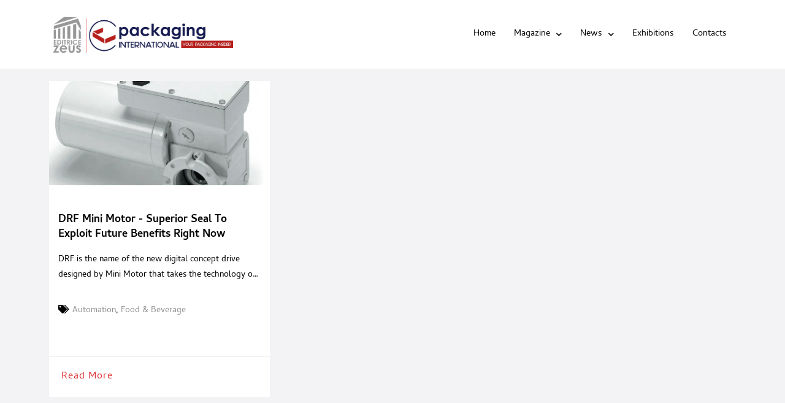

--- FILE ---
content_type: text/css
request_url: https://www.packaging-mag.com/wp-content/uploads/elementor/css/post-345.css?ver=1764938355
body_size: 1212
content:
.elementor-345 .elementor-element.elementor-element-21eb16eb .elementor-repeater-item-c46f193.jet-parallax-section__layout .jet-parallax-section__image{background-size:auto;}.elementor-345 .elementor-element.elementor-element-d69f042{text-align:left;}.elementor-345 .elementor-element.elementor-element-6dc084e > .elementor-widget-container{margin:0px 0px -5px 0px;}.elementor-345 .elementor-element.elementor-element-6dc084e{text-align:left;}.elementor-345 .elementor-element.elementor-element-6dc084e .elementor-heading-title{font-size:1.2rem;font-weight:600;letter-spacing:1px;color:#000000;}.elementor-345 .elementor-element.elementor-element-1a4950f1 > .elementor-widget-container{margin:-10px 0px 0px 0px;}.elementor-345 .elementor-element.elementor-element-1a4950f1 .elementor-icon-list-items:not(.elementor-inline-items) .elementor-icon-list-item:not(:last-child){padding-bottom:calc(5px/2);}.elementor-345 .elementor-element.elementor-element-1a4950f1 .elementor-icon-list-items:not(.elementor-inline-items) .elementor-icon-list-item:not(:first-child){margin-top:calc(5px/2);}.elementor-345 .elementor-element.elementor-element-1a4950f1 .elementor-icon-list-items.elementor-inline-items .elementor-icon-list-item{margin-right:calc(5px/2);margin-left:calc(5px/2);}.elementor-345 .elementor-element.elementor-element-1a4950f1 .elementor-icon-list-items.elementor-inline-items{margin-right:calc(-5px/2);margin-left:calc(-5px/2);}body.rtl .elementor-345 .elementor-element.elementor-element-1a4950f1 .elementor-icon-list-items.elementor-inline-items .elementor-icon-list-item:after{left:calc(-5px/2);}body:not(.rtl) .elementor-345 .elementor-element.elementor-element-1a4950f1 .elementor-icon-list-items.elementor-inline-items .elementor-icon-list-item:after{right:calc(-5px/2);}.elementor-345 .elementor-element.elementor-element-1a4950f1 .elementor-icon-list-icon i{color:#000000;transition:color 0.3s;}.elementor-345 .elementor-element.elementor-element-1a4950f1 .elementor-icon-list-icon svg{fill:#000000;transition:fill 0.3s;}.elementor-345 .elementor-element.elementor-element-1a4950f1{--e-icon-list-icon-size:14px;--icon-vertical-offset:0px;}.elementor-345 .elementor-element.elementor-element-1a4950f1 .elementor-icon-list-item > .elementor-icon-list-text, .elementor-345 .elementor-element.elementor-element-1a4950f1 .elementor-icon-list-item > a{font-size:0.9rem;font-weight:400;}.elementor-345 .elementor-element.elementor-element-1a4950f1 .elementor-icon-list-text{color:#000000;transition:color 0.3s;}.elementor-345 .elementor-element.elementor-element-eb97706 > .elementor-widget-container{margin:0px 0px -5px 0px;}.elementor-345 .elementor-element.elementor-element-eb97706{text-align:left;}.elementor-345 .elementor-element.elementor-element-eb97706 .elementor-heading-title{font-size:1.2rem;font-weight:600;letter-spacing:1px;color:#000000;}.elementor-345 .elementor-element.elementor-element-84bdc94 > .elementor-widget-container{margin:-10px 0px 0px 0px;}.elementor-345 .elementor-element.elementor-element-84bdc94 .elementor-icon-list-items:not(.elementor-inline-items) .elementor-icon-list-item:not(:last-child){padding-bottom:calc(5px/2);}.elementor-345 .elementor-element.elementor-element-84bdc94 .elementor-icon-list-items:not(.elementor-inline-items) .elementor-icon-list-item:not(:first-child){margin-top:calc(5px/2);}.elementor-345 .elementor-element.elementor-element-84bdc94 .elementor-icon-list-items.elementor-inline-items .elementor-icon-list-item{margin-right:calc(5px/2);margin-left:calc(5px/2);}.elementor-345 .elementor-element.elementor-element-84bdc94 .elementor-icon-list-items.elementor-inline-items{margin-right:calc(-5px/2);margin-left:calc(-5px/2);}body.rtl .elementor-345 .elementor-element.elementor-element-84bdc94 .elementor-icon-list-items.elementor-inline-items .elementor-icon-list-item:after{left:calc(-5px/2);}body:not(.rtl) .elementor-345 .elementor-element.elementor-element-84bdc94 .elementor-icon-list-items.elementor-inline-items .elementor-icon-list-item:after{right:calc(-5px/2);}.elementor-345 .elementor-element.elementor-element-84bdc94 .elementor-icon-list-icon i{color:#000000;transition:color 0.3s;}.elementor-345 .elementor-element.elementor-element-84bdc94 .elementor-icon-list-icon svg{fill:#000000;transition:fill 0.3s;}.elementor-345 .elementor-element.elementor-element-84bdc94{--e-icon-list-icon-size:14px;--icon-vertical-offset:0px;}.elementor-345 .elementor-element.elementor-element-84bdc94 .elementor-icon-list-item > .elementor-icon-list-text, .elementor-345 .elementor-element.elementor-element-84bdc94 .elementor-icon-list-item > a{font-size:0.9rem;font-weight:400;}.elementor-345 .elementor-element.elementor-element-84bdc94 .elementor-icon-list-text{color:#000000;transition:color 0.3s;}.elementor-345 .elementor-element.elementor-element-8a9b1b7 > .elementor-widget-container{margin:0px 0px -5px 0px;}.elementor-345 .elementor-element.elementor-element-8a9b1b7{text-align:left;}.elementor-345 .elementor-element.elementor-element-8a9b1b7 .elementor-heading-title{font-size:1.2rem;font-weight:600;letter-spacing:1px;color:#000000;}.elementor-345 .elementor-element.elementor-element-556e649 > .elementor-widget-container{margin:-10px 0px 0px 0px;}.elementor-345 .elementor-element.elementor-element-556e649 .elementor-icon-list-items:not(.elementor-inline-items) .elementor-icon-list-item:not(:last-child){padding-bottom:calc(5px/2);}.elementor-345 .elementor-element.elementor-element-556e649 .elementor-icon-list-items:not(.elementor-inline-items) .elementor-icon-list-item:not(:first-child){margin-top:calc(5px/2);}.elementor-345 .elementor-element.elementor-element-556e649 .elementor-icon-list-items.elementor-inline-items .elementor-icon-list-item{margin-right:calc(5px/2);margin-left:calc(5px/2);}.elementor-345 .elementor-element.elementor-element-556e649 .elementor-icon-list-items.elementor-inline-items{margin-right:calc(-5px/2);margin-left:calc(-5px/2);}body.rtl .elementor-345 .elementor-element.elementor-element-556e649 .elementor-icon-list-items.elementor-inline-items .elementor-icon-list-item:after{left:calc(-5px/2);}body:not(.rtl) .elementor-345 .elementor-element.elementor-element-556e649 .elementor-icon-list-items.elementor-inline-items .elementor-icon-list-item:after{right:calc(-5px/2);}.elementor-345 .elementor-element.elementor-element-556e649 .elementor-icon-list-icon i{color:#000000;transition:color 0.3s;}.elementor-345 .elementor-element.elementor-element-556e649 .elementor-icon-list-icon svg{fill:#000000;transition:fill 0.3s;}.elementor-345 .elementor-element.elementor-element-556e649{--e-icon-list-icon-size:14px;--icon-vertical-offset:0px;}.elementor-345 .elementor-element.elementor-element-556e649 .elementor-icon-list-item > .elementor-icon-list-text, .elementor-345 .elementor-element.elementor-element-556e649 .elementor-icon-list-item > a{font-size:0.9rem;font-weight:400;}.elementor-345 .elementor-element.elementor-element-556e649 .elementor-icon-list-text{color:#000000;transition:color 0.3s;}.elementor-345 .elementor-element.elementor-element-ce32c9f > .elementor-element-populated{margin:-5px 0px 0px 0px;--e-column-margin-right:0px;--e-column-margin-left:0px;}.elementor-345 .elementor-element.elementor-element-0aee8eb{--grid-template-columns:repeat(0, auto);--icon-size:25px;--grid-column-gap:5px;--grid-row-gap:0px;}.elementor-345 .elementor-element.elementor-element-0aee8eb .elementor-widget-container{text-align:left;}.elementor-345 .elementor-element.elementor-element-0aee8eb > .elementor-widget-container{margin:5px 0px 0px 0px;}.elementor-345 .elementor-element.elementor-element-0aee8eb .elementor-social-icon{background-color:#FFFFFF;}.elementor-345 .elementor-element.elementor-element-0aee8eb .elementor-social-icon i{color:#000000;}.elementor-345 .elementor-element.elementor-element-0aee8eb .elementor-social-icon svg{fill:#000000;}.elementor-345 .elementor-element.elementor-element-0aee8eb .elementor-social-icon:hover i{color:#BA2935;}.elementor-345 .elementor-element.elementor-element-0aee8eb .elementor-social-icon:hover svg{fill:#BA2935;}.elementor-345 .elementor-element.elementor-element-0cf0f96{text-align:left;}.elementor-345 .elementor-element.elementor-element-0cf0f96 .elementor-heading-title{font-size:1.2rem;font-weight:600;letter-spacing:1px;color:#000000;}.elementor-345 .elementor-element.elementor-element-b5ea3df .elementor-nav-menu .elementor-item{font-size:0.9rem;font-weight:400;}.elementor-345 .elementor-element.elementor-element-b5ea3df .elementor-nav-menu--main .elementor-item{color:#000000;fill:#000000;padding-left:0px;padding-right:0px;padding-top:0px;padding-bottom:0px;}.elementor-345 .elementor-element.elementor-element-b5ea3df .elementor-nav-menu--main .elementor-item:hover,
					.elementor-345 .elementor-element.elementor-element-b5ea3df .elementor-nav-menu--main .elementor-item.elementor-item-active,
					.elementor-345 .elementor-element.elementor-element-b5ea3df .elementor-nav-menu--main .elementor-item.highlighted,
					.elementor-345 .elementor-element.elementor-element-b5ea3df .elementor-nav-menu--main .elementor-item:focus{color:#BA2935;fill:#BA2935;}.elementor-345 .elementor-element.elementor-element-b5ea3df{--e-nav-menu-horizontal-menu-item-margin:calc( 10px / 2 );}.elementor-345 .elementor-element.elementor-element-b5ea3df .elementor-nav-menu--main:not(.elementor-nav-menu--layout-horizontal) .elementor-nav-menu > li:not(:last-child){margin-bottom:10px;}.elementor-345 .elementor-element.elementor-element-1ff9fa7{text-align:left;}.elementor-345 .elementor-element.elementor-element-1ff9fa7 .elementor-heading-title{font-size:1.2rem;font-weight:600;letter-spacing:1px;color:#000000;}.elementor-345 .elementor-element.elementor-element-a40649b .elementor-nav-menu .elementor-item{font-size:0.9rem;font-weight:400;}.elementor-345 .elementor-element.elementor-element-a40649b .elementor-nav-menu--main .elementor-item{color:#000000;fill:#000000;padding-left:0px;padding-right:0px;padding-top:0px;padding-bottom:0px;}.elementor-345 .elementor-element.elementor-element-a40649b .elementor-nav-menu--main .elementor-item:hover,
					.elementor-345 .elementor-element.elementor-element-a40649b .elementor-nav-menu--main .elementor-item.elementor-item-active,
					.elementor-345 .elementor-element.elementor-element-a40649b .elementor-nav-menu--main .elementor-item.highlighted,
					.elementor-345 .elementor-element.elementor-element-a40649b .elementor-nav-menu--main .elementor-item:focus{color:#BA2935;fill:#BA2935;}.elementor-345 .elementor-element.elementor-element-a40649b{--e-nav-menu-horizontal-menu-item-margin:calc( 10px / 2 );}.elementor-345 .elementor-element.elementor-element-a40649b .elementor-nav-menu--main:not(.elementor-nav-menu--layout-horizontal) .elementor-nav-menu > li:not(:last-child){margin-bottom:10px;}.elementor-345 .elementor-element.elementor-element-21eb16eb:not(.elementor-motion-effects-element-type-background), .elementor-345 .elementor-element.elementor-element-21eb16eb > .elementor-motion-effects-container > .elementor-motion-effects-layer{background-color:#FFFFFF;}.elementor-345 .elementor-element.elementor-element-21eb16eb{transition:background 0.3s, border 0.3s, border-radius 0.3s, box-shadow 0.3s;padding:30px 20px 30px 20px;}.elementor-345 .elementor-element.elementor-element-21eb16eb > .elementor-background-overlay{transition:background 0.3s, border-radius 0.3s, opacity 0.3s;}.elementor-345 .elementor-element.elementor-element-0b22205 > .elementor-container > .elementor-column > .elementor-widget-wrap{align-content:center;align-items:center;}.elementor-345 .elementor-element.elementor-element-0b22205 .elementor-repeater-item-c518d81.jet-parallax-section__layout .jet-parallax-section__image{background-size:auto;}.elementor-345 .elementor-element.elementor-element-b576f01{text-align:center;font-size:0.9rem;}.elementor-345 .elementor-element.elementor-element-737f98d{text-align:center;font-size:0.9rem;}.elementor-345 .elementor-element.elementor-element-0b22205:not(.elementor-motion-effects-element-type-background), .elementor-345 .elementor-element.elementor-element-0b22205 > .elementor-motion-effects-container > .elementor-motion-effects-layer{background-color:#F6F6F6;}.elementor-345 .elementor-element.elementor-element-0b22205{transition:background 0.3s, border 0.3s, border-radius 0.3s, box-shadow 0.3s;padding:10px 0px 10px 0px;}.elementor-345 .elementor-element.elementor-element-0b22205 > .elementor-background-overlay{transition:background 0.3s, border-radius 0.3s, opacity 0.3s;}@media(max-width:1024px){.elementor-345 .elementor-element.elementor-element-477b5e80.elementor-column{order:2;}.elementor-345 .elementor-element.elementor-element-477b5e80 > .elementor-element-populated{padding:20px 20px 20px 20px;}.elementor-345 .elementor-element.elementor-element-1a4950f1 .elementor-icon-list-item > .elementor-icon-list-text, .elementor-345 .elementor-element.elementor-element-1a4950f1 .elementor-icon-list-item > a{font-size:12px;}.elementor-345 .elementor-element.elementor-element-84bdc94 .elementor-icon-list-item > .elementor-icon-list-text, .elementor-345 .elementor-element.elementor-element-84bdc94 .elementor-icon-list-item > a{font-size:12px;}.elementor-345 .elementor-element.elementor-element-556e649 .elementor-icon-list-item > .elementor-icon-list-text, .elementor-345 .elementor-element.elementor-element-556e649 .elementor-icon-list-item > a{font-size:12px;}.elementor-345 .elementor-element.elementor-element-ce32c9f.elementor-column{order:1;}.elementor-345 .elementor-element.elementor-element-0aee8eb .elementor-widget-container{text-align:center;}.elementor-345 .elementor-element.elementor-element-0aee8eb{--icon-size:25px;}.elementor-345 .elementor-element.elementor-element-2a71a0b4.elementor-column{order:2;}.elementor-345 .elementor-element.elementor-element-2a71a0b4 > .elementor-element-populated{padding:20px 20px 20px 20px;}.elementor-345 .elementor-element.elementor-element-4db9af8e.elementor-column{order:2;}.elementor-345 .elementor-element.elementor-element-4db9af8e > .elementor-element-populated{padding:20px 20px 20px 20px;}}@media(min-width:768px){.elementor-345 .elementor-element.elementor-element-477b5e80{width:29%;}.elementor-345 .elementor-element.elementor-element-ce32c9f{width:26.442%;}.elementor-345 .elementor-element.elementor-element-2a71a0b4{width:22.49%;}.elementor-345 .elementor-element.elementor-element-4db9af8e{width:30.049%;}}@media(max-width:1024px) and (min-width:768px){.elementor-345 .elementor-element.elementor-element-477b5e80{width:33%;}.elementor-345 .elementor-element.elementor-element-ce32c9f{width:100%;}.elementor-345 .elementor-element.elementor-element-2a71a0b4{width:33%;}.elementor-345 .elementor-element.elementor-element-4db9af8e{width:33%;}}@media(max-width:767px){.elementor-345 .elementor-element.elementor-element-477b5e80.elementor-column{order:2;}.elementor-345 .elementor-element.elementor-element-1a4950f1 .elementor-icon-list-item > .elementor-icon-list-text, .elementor-345 .elementor-element.elementor-element-1a4950f1 .elementor-icon-list-item > a{font-size:0.8rem;}.elementor-345 .elementor-element.elementor-element-84bdc94 .elementor-icon-list-item > .elementor-icon-list-text, .elementor-345 .elementor-element.elementor-element-84bdc94 .elementor-icon-list-item > a{font-size:0.8rem;}.elementor-345 .elementor-element.elementor-element-556e649 .elementor-icon-list-item > .elementor-icon-list-text, .elementor-345 .elementor-element.elementor-element-556e649 .elementor-icon-list-item > a{font-size:0.8rem;}.elementor-345 .elementor-element.elementor-element-0aee8eb{--icon-size:20px;--grid-column-gap:15px;}.elementor-345 .elementor-element.elementor-element-0aee8eb .elementor-social-icon{--icon-padding:0.18em;}.elementor-345 .elementor-element.elementor-element-2a71a0b4.elementor-column{order:2;}.elementor-345 .elementor-element.elementor-element-4db9af8e.elementor-column{order:2;}.elementor-345 .elementor-element.elementor-element-b576f01{columns:1;text-align:center;font-size:0.8rem;}.elementor-345 .elementor-element.elementor-element-737f98d{font-size:0.8rem;}}

--- FILE ---
content_type: text/css
request_url: https://www.packaging-mag.com/wp-content/uploads/elementor/css/post-15974.css?ver=1751449426
body_size: 248
content:
.elementor-15974 .elementor-element.elementor-element-6a868b4 .elementor-repeater-item-c061cdb.jet-parallax-section__layout .jet-parallax-section__image{background-size:auto;}.elementor-15974 .elementor-element.elementor-element-5d63ce9 > .elementor-widget-container > .jet-listing-grid > .jet-listing-grid__items{--columns:3;}.elementor-15974 .elementor-element.elementor-element-34d553f .jet-filters-pagination__link:hover{color:#CA3B3B;}.elementor-15974 .elementor-element.elementor-element-34d553f .jet-filters-pagination__current .jet-filters-pagination__link{color:#CA3B3B;}.elementor-15974 .elementor-element.elementor-element-34d553f .jet-filters-pagination__link{padding:10px 10px 10px 10px;}.elementor-15974 .elementor-element.elementor-element-34d553f .jet-filters-pagination__dots{padding:10px 10px 10px 10px;}.elementor-15974 .elementor-element.elementor-element-34d553f .jet-filters-pagination__item{margin-right:calc(6px/2);margin-left:calc(6px/2);margin-top:calc(6px/2);margin-bottom:calc(6px/2);}.elementor-15974 .elementor-element.elementor-element-34d553f .jet-filters-pagination{margin-right:calc(-6px/2);margin-left:calc(-6px/2);margin-top:calc(-6px/2);margin-bottom:calc(-6px/2);justify-content:center;}.elementor-15974 .elementor-element.elementor-element-34d553f .jet-filters-pagination__load-more{order:initial;}.elementor-15974 .elementor-element.elementor-element-6a868b4:not(.elementor-motion-effects-element-type-background), .elementor-15974 .elementor-element.elementor-element-6a868b4 > .elementor-motion-effects-container > .elementor-motion-effects-layer{background-color:#F3F3F6;}.elementor-15974 .elementor-element.elementor-element-6a868b4{transition:background 0.3s, border 0.3s, border-radius 0.3s, box-shadow 0.3s;}.elementor-15974 .elementor-element.elementor-element-6a868b4 > .elementor-background-overlay{transition:background 0.3s, border-radius 0.3s, opacity 0.3s;}@media(max-width:1024px){.elementor-15974 .elementor-element.elementor-element-5d63ce9 > .elementor-widget-container > .jet-listing-grid > .jet-listing-grid__items{--columns:2;}}@media(max-width:767px){.elementor-15974 .elementor-element.elementor-element-5d63ce9 > .elementor-widget-container > .jet-listing-grid > .jet-listing-grid__items{--columns:1;}}

--- FILE ---
content_type: text/css
request_url: https://www.packaging-mag.com/wp-content/uploads/elementor/css/post-1396.css?ver=1751449219
body_size: 866
content:
.elementor-1396 .elementor-element.elementor-element-35e9b6d .elementor-repeater-item-0f64328.jet-parallax-section__layout .jet-parallax-section__image{background-size:auto;}.elementor-1396 .elementor-element.elementor-element-3974d30 .elementor-repeater-item-b844452.jet-parallax-section__layout .jet-parallax-section__image{background-size:auto;}.elementor-1396 .elementor-element.elementor-element-3974d30:hover > .elementor-background-overlay{background-color:#000000;opacity:0.5;}.elementor-1396 .elementor-element.elementor-element-3974d30 > .elementor-container{min-height:170px;}.elementor-1396 .elementor-element.elementor-element-3974d30:not(.elementor-motion-effects-element-type-background), .elementor-1396 .elementor-element.elementor-element-3974d30 > .elementor-motion-effects-container > .elementor-motion-effects-layer{background-position:center center;background-size:cover;}.elementor-1396 .elementor-element.elementor-element-3974d30{transition:background 0.3s, border 0.3s, border-radius 0.3s, box-shadow 0.3s;}.elementor-1396 .elementor-element.elementor-element-3974d30 > .elementor-background-overlay{transition:background 0.3s, border-radius 0.3s, opacity 0.3s;}.elementor-1396 .elementor-element.elementor-element-07f0873 .elementor-repeater-item-5c3817e.jet-parallax-section__layout .jet-parallax-section__image{background-size:auto;}.elementor-1396 .elementor-element.elementor-element-1199536 > .elementor-widget-container{padding:15px 0px 0px 0px;}.elementor-1396 .elementor-element.elementor-element-1199536 .jet-listing-dynamic-field__content{color:#000000;font-size:1.1rem;font-weight:600;text-transform:none;text-align:left;}.elementor-1396 .elementor-element.elementor-element-1199536 .jet-listing-dynamic-field .jet-listing-dynamic-field__inline-wrap{width:auto;}.elementor-1396 .elementor-element.elementor-element-1199536 .jet-listing-dynamic-field .jet-listing-dynamic-field__content{width:auto;}.elementor-1396 .elementor-element.elementor-element-af2b68f .jet-listing-dynamic-field .jet-listing-dynamic-field__inline-wrap{width:auto;}.elementor-1396 .elementor-element.elementor-element-af2b68f .jet-listing-dynamic-field .jet-listing-dynamic-field__content{width:auto;}.elementor-1396 .elementor-element.elementor-element-af2b68f .jet-listing-dynamic-field{justify-content:flex-start;}.elementor-1396 .elementor-element.elementor-element-af2b68f .jet-listing-dynamic-field__content{text-align:left;}.elementor-1396 .elementor-element.elementor-element-af2b68f .jet-listing-dynamic-field.display-multiline{margin:-20px 0px 0px 0px;}.elementor-1396 .elementor-element.elementor-element-af2b68f .jet-listing-dynamic-field.display-inline .jet-listing-dynamic-field__inline-wrap{margin:-20px 0px 0px 0px;}.elementor-1396 .elementor-element.elementor-element-011dec0 .jet-listing-dynamic-terms{text-align:left;}body:not(.rtl) .elementor-1396 .elementor-element.elementor-element-011dec0 .jet-listing-dynamic-terms__icon{margin-right:5px;}body.rtl .elementor-1396 .elementor-element.elementor-element-011dec0 .jet-listing-dynamic-terms__icon{margin-left:5px;}.elementor-1396 .elementor-element.elementor-element-011dec0 .jet-listing-dynamic-terms__link{color:#909090;}.elementor-1396 .elementor-element.elementor-element-011dec0 .jet-listing-dynamic-terms__link:hover{color:#000000;}body:not(.rtl) .elementor-1396 .elementor-element.elementor-element-011dec0 .jet-listing-dynamic-terms__suffix{margin-left:5px;}body.rtl .elementor-1396 .elementor-element.elementor-element-011dec0 .jet-listing-dynamic-terms__suffix{margin-right:5px;}.elementor-1396 .elementor-element.elementor-element-07f0873{border-style:solid;border-width:0px 0px 2px 0px;border-color:#F3F3F3;padding:15px 15px 15px 15px;}.elementor-1396 .elementor-element.elementor-element-28ed356 > .elementor-container > .elementor-column > .elementor-widget-wrap{align-content:center;align-items:center;}.elementor-1396 .elementor-element.elementor-element-28ed356 .elementor-repeater-item-1f4e290.jet-parallax-section__layout .jet-parallax-section__image{background-size:auto;}.elementor-1396 .elementor-element.elementor-element-5a0cf83 .jet-listing-dynamic-link__link{align-self:flex-start;font-size:1rem;font-weight:500;letter-spacing:1px;color:#DD3333;flex-direction:row;}.elementor-1396 .elementor-element.elementor-element-5a0cf83 .jet-listing-dynamic-link__link:hover{color:#DD3333;}.elementor-1396 .elementor-element.elementor-element-5a0cf83 .jet-listing-dynamic-link__icon{order:1;}.elementor-1396 .elementor-element.elementor-element-28ed356{padding:10px 10px 10px 10px;}.elementor-1396 .elementor-element.elementor-element-35e9b6d:not(.elementor-motion-effects-element-type-background), .elementor-1396 .elementor-element.elementor-element-35e9b6d > .elementor-motion-effects-container > .elementor-motion-effects-layer{background-color:#FFFFFF;}.elementor-1396 .elementor-element.elementor-element-35e9b6d:hover{box-shadow:0px 0px 10px 0px rgba(0, 0, 0, 0.3);}.elementor-1396 .elementor-element.elementor-element-35e9b6d{transition:background 0.3s, border 0.3s, border-radius 0.3s, box-shadow 0.3s;}.elementor-1396 .elementor-element.elementor-element-35e9b6d > .elementor-background-overlay{transition:background 0.3s, border-radius 0.3s, opacity 0.3s;}/* Start custom CSS for jet-listing-dynamic-field, class: .elementor-element-1199536 */.review-title h3{
display: inline-block;
word-wrap: break-word;
overflow: hidden;
text-overflow: ellipsis;
height: 2.8em;
line-height: 1.4em;
-webkit-line-clamp: 2;
-moz-box-orient:vertical;
-ms-box-orient:vertical;
-webkit-box-orient:vertical;
}/* End custom CSS */
/* Start custom CSS for jet-listing-dynamic-field, class: .elementor-element-af2b68f */.review-excerpt p{
display: inline-block;/* or inline-block */
  word-wrap: break-word;
  overflow: hidden;
  text-overflow: ellipsis;
  height: 3.6em;
  line-height: 1.8em;
  display: -webkit-box; 
  -webkit-line-clamp: 2; 
  -webkit-box-orient:vertical;
}/* End custom CSS */
/* Start custom CSS for jet-listing-dynamic-field, class: .elementor-element-1199536 */.review-title h3{
display: inline-block;
word-wrap: break-word;
overflow: hidden;
text-overflow: ellipsis;
height: 2.8em;
line-height: 1.4em;
-webkit-line-clamp: 2;
-moz-box-orient:vertical;
-ms-box-orient:vertical;
-webkit-box-orient:vertical;
}/* End custom CSS */
/* Start custom CSS for jet-listing-dynamic-field, class: .elementor-element-af2b68f */.review-excerpt p{
display: inline-block;/* or inline-block */
  word-wrap: break-word;
  overflow: hidden;
  text-overflow: ellipsis;
  height: 3.6em;
  line-height: 1.8em;
  display: -webkit-box; 
  -webkit-line-clamp: 2; 
  -webkit-box-orient:vertical;
}/* End custom CSS */
/* Start custom CSS for section, class: .elementor-element-07f0873 */.article-card-sec {
    height: 280px;
}/* End custom CSS */
/* Start custom CSS for section, class: .elementor-element-28ed356 */.read-more-sec {
    position: relative;
    bottom: 0;
    left: 0;
}/* End custom CSS */
/* Start custom CSS for jet-listing-dynamic-field, class: .elementor-element-1199536 */.review-title h3{
display: inline-block;
word-wrap: break-word;
overflow: hidden;
text-overflow: ellipsis;
height: 2.8em;
line-height: 1.4em;
-webkit-line-clamp: 2;
-moz-box-orient:vertical;
-ms-box-orient:vertical;
-webkit-box-orient:vertical;
}/* End custom CSS */
/* Start custom CSS for jet-listing-dynamic-field, class: .elementor-element-af2b68f */.review-excerpt p{
display: inline-block;/* or inline-block */
  word-wrap: break-word;
  overflow: hidden;
  text-overflow: ellipsis;
  height: 3.6em;
  line-height: 1.8em;
  display: -webkit-box; 
  -webkit-line-clamp: 2; 
  -webkit-box-orient:vertical;
}/* End custom CSS */
/* Start custom CSS for jet-listing-dynamic-field, class: .elementor-element-1199536 */.review-title h3{
display: inline-block;
word-wrap: break-word;
overflow: hidden;
text-overflow: ellipsis;
height: 2.8em;
line-height: 1.4em;
-webkit-line-clamp: 2;
-moz-box-orient:vertical;
-ms-box-orient:vertical;
-webkit-box-orient:vertical;
}/* End custom CSS */
/* Start custom CSS for jet-listing-dynamic-field, class: .elementor-element-af2b68f */.review-excerpt p{
display: inline-block;/* or inline-block */
  word-wrap: break-word;
  overflow: hidden;
  text-overflow: ellipsis;
  height: 3.6em;
  line-height: 1.8em;
  display: -webkit-box; 
  -webkit-line-clamp: 2; 
  -webkit-box-orient:vertical;
}/* End custom CSS */
/* Start custom CSS for section, class: .elementor-element-07f0873 */.article-card-sec {
    height: 280px;
}/* End custom CSS */
/* Start custom CSS for section, class: .elementor-element-28ed356 */.read-more-sec {
    position: relative;
    bottom: 0;
    left: 0;
}/* End custom CSS */